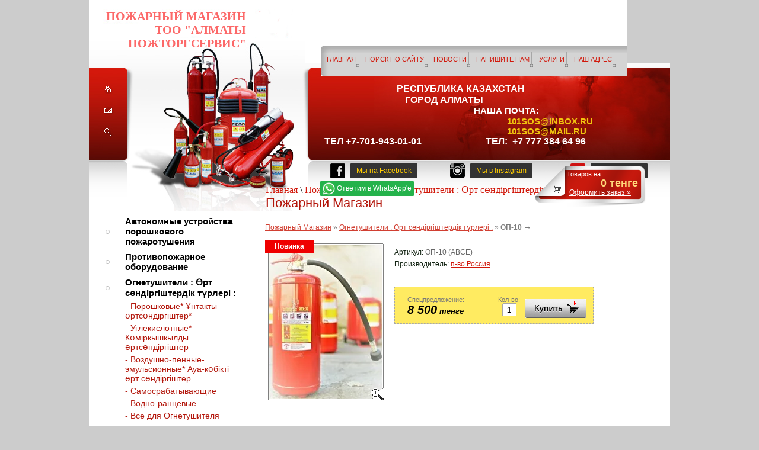

--- FILE ---
content_type: text/html; charset=utf-8
request_url: https://pom.kz/magazin-1?mode=product&product_id=5061605
body_size: 14727
content:



<html>
<head>
<link rel="icon" href="https://pom.kz/favicon.ico" type="image/x-icon" />
<link rel="shortcut icon" href="https://pom.kz/favicon.ico" type="image/x-icon" />	
<meta name="robots" content="index,follow">
<meta http-equiv="Content-Type" content="text/html; charset=UTF-8">

<meta name="description" content="ОП-10">
<meta name="keywords" content="ОП-10">
<meta name="yandex-verification" content="19810b79f2117954" />
<meta name="google-site-verification" content="b2M_KV3V3ju3S1SHPQsNreyuOxMTyEQHMQ7O0QSrqwM" />
<meta name="yandex-verification" content="19810b79f2117954" />
<link rel='stylesheet' type='text/css' href='/shared/highslide-4.1.13/highslide.min.css'/>
<script type='text/javascript' src='/shared/highslide-4.1.13/highslide-full.packed.js'></script>
<script type='text/javascript'>
hs.graphicsDir = '/shared/highslide-4.1.13/graphics/';
hs.outlineType = null;
hs.showCredits = false;
hs.lang={cssDirection:'ltr',loadingText:'Загрузка...',loadingTitle:'Кликните чтобы отменить',focusTitle:'Нажмите чтобы перенести вперёд',fullExpandTitle:'Увеличить',fullExpandText:'Полноэкранный',previousText:'Предыдущий',previousTitle:'Назад (стрелка влево)',nextText:'Далее',nextTitle:'Далее (стрелка вправо)',moveTitle:'Передвинуть',moveText:'Передвинуть',closeText:'Закрыть',closeTitle:'Закрыть (Esc)',resizeTitle:'Восстановить размер',playText:'Слайд-шоу',playTitle:'Слайд-шоу (пробел)',pauseText:'Пауза',pauseTitle:'Приостановить слайд-шоу (пробел)',number:'Изображение %1/%2',restoreTitle:'Нажмите чтобы посмотреть картинку, используйте мышь для перетаскивания. Используйте клавиши вперёд и назад'};</script>

            <!-- 46b9544ffa2e5e73c3c971fe2ede35a5 -->
            <script src='/shared/s3/js/lang/ru.js'></script>
            <script src='/shared/s3/js/common.min.js'></script>
        <link rel='stylesheet' type='text/css' href='/shared/s3/css/calendar.css' /><link rel="icon" href="/favicon.ico" type="image/x-icon">
<link rel="canonical" href="https://pom.kz/magazin-1">
<script type="text/javascript"  src="/g/jquery//jquery-1.9.0.min.js"></script>
<script type="text/javascript"  src="/t/v106/images/no_cookies.js"></script>
<script type="text/javascript" src="/shared/s3/js/shop_pack_3.js"></script>
<script type="text/javascript" src="/t/v106/images/shop_easing.js"></script>

<link href="/t/v106/images/styles_shop.css" rel="stylesheet"  type="text/css" />


<style type="text/css">.highslide img{  border:0px none !important; display:block }</style> 


<script type="text/javascript">    
    hs.captionId = 'the-caption';
    hs.outlineType = 'rounded-white';
    widgets.addOnloadEvent = function() {
    hs.preloadImages(5);
    }
</script>


<title>ОП-10</title>
<link href="/t/v106/images/styles.css" rel="stylesheet" type="text/css">
<script type="text/javascript" src="/t/v106/images/jquery1.5.1.min.js"></script>


<!-- Global site tag (gtag.js) - Google Analytics - by 002.se0 20210113 -->
<script async src="https://www.googletagmanager.com/gtag/js?id=G-F6XZH9WL7G"></script>
<script>
  window.dataLayer = window.dataLayer || [];
  function gtag(){dataLayer.push(arguments);}
  gtag('js', new Date());

  gtag('config', 'G-F6XZH9WL7G');
</script>

<link rel="stylesheet" href="/t/v106/images/site.addons.scss.css">
<meta name="yandex-verification" content="69fde136fa00e7e5" />
<meta name='wmail-verification' content='ffe0a8358ce7ad0890bb7a12ae4ec00a' />

</head>

<body style="margin:0; padding:0;background:#CCCCCC">
 

<table width="100%" border="0" cellspacing="0" cellpadding="0" style="table-layout: fixed;">
  <tr>
    <td></td>
    <td width="980px"><div style="position:absolute; top: 126px; width: 54px; height: 110px;"><img src="/t/v106/images/spacer.gif" width="52" height="109" border="0" usemap="#Map"></div>
            <div class="cart-wrap">
      <div id="cart">
    <div class="tov">Товаров на:</div>
    <div class="sum"><span id="cart_total">0</span> тенге</div>
    <div class="zak"><a href="/magazin-1?mode=cart">Оформить заказ »</a></div>
    <div class="added-to-cart" id="shop-added">Добавлено в корзину</div>
</div> 
      </div>      <div class="ins">
     <div class="slog">
     	<p style="text-align: justify;"><span style="font-size: 14pt;">&nbsp; &nbsp; &nbsp; &nbsp; &nbsp; &nbsp; &nbsp; &nbsp; &nbsp; &nbsp; &nbsp; &nbsp; &nbsp;&nbsp;</span><span style="font-size: 16px;">Республика Казахстан</span></p>

<p style="text-align: justify;"><span style="font-size: 16px;">&nbsp; &nbsp; &nbsp; &nbsp; &nbsp; &nbsp; &nbsp; &nbsp; &nbsp; &nbsp; &nbsp; &nbsp; &nbsp; &nbsp; &nbsp; &nbsp; &nbsp; &nbsp; город Алматы&nbsp;&nbsp;</span></p>

<div style="text-align: justify;"><span style="font-size:12pt;">&nbsp; &nbsp; &nbsp; &nbsp; &nbsp; &nbsp; &nbsp; &nbsp; &nbsp; &nbsp; &nbsp; &nbsp; &nbsp; &nbsp; &nbsp; &nbsp; &nbsp; &nbsp; &nbsp; &nbsp; &nbsp; &nbsp; &nbsp; &nbsp; &nbsp; &nbsp; &nbsp; &nbsp; &nbsp; &nbsp; &nbsp; &nbsp; </span>&nbsp;Наша почта:</div>

<div style="text-align: justify;">&nbsp; &nbsp; &nbsp; &nbsp; &nbsp; &nbsp; &nbsp; &nbsp; &nbsp; &nbsp; &nbsp; &nbsp; &nbsp; &nbsp; &nbsp; &nbsp; &nbsp; &nbsp; &nbsp; &nbsp; &nbsp; &nbsp; &nbsp; &nbsp; &nbsp; &nbsp; &nbsp; &nbsp; &nbsp; &nbsp; &nbsp; &nbsp; &nbsp; &nbsp; &nbsp; &nbsp; &nbsp; &nbsp; &nbsp; <span style="color:#f1c40f;">&nbsp;</span><a href="mailto:101sos@inbox.ru"><span style="color:#f1c40f;">101sos@inbox.ru</span><span style="color:#f1c40f;">&nbsp;</span></a></div>

<div style="text-align: justify;">&nbsp; &nbsp; &nbsp; &nbsp; &nbsp; &nbsp; &nbsp; &nbsp; &nbsp; &nbsp; &nbsp; &nbsp; &nbsp; &nbsp; &nbsp; &nbsp; &nbsp; &nbsp; &nbsp; &nbsp; &nbsp; &nbsp; &nbsp; &nbsp; &nbsp; &nbsp; &nbsp; &nbsp; &nbsp; &nbsp; &nbsp; &nbsp; &nbsp; &nbsp; &nbsp; &nbsp; &nbsp; &nbsp; &nbsp; &nbsp;<a href="https://101sos@mail.ru"><span style="color:#f1c40f;">101sos@mail.ru</span></a></div>

<div style="text-align: justify;"><span style="font-size: 16px;">&nbsp; тел +7-701-943-01-01&nbsp; &nbsp; &nbsp; &nbsp; &nbsp; &nbsp; &nbsp; &nbsp; &nbsp; &nbsp; &nbsp; &nbsp; &nbsp; &nbsp;тел:&nbsp; +7 777 384 64 96&nbsp;</span></div>

<div style="text-align: justify;padding-top: 10px;"><span style="font-size: 16px;">&nbsp;&nbsp;</span></div>
     	<!-- соц сети в шапке -->
     <div class="up_icon_block">
		<div class="up_icon_face">
			<span class="ui_img">
				<a href="" target="_blank">
					<img src="/t/images/icon_facebook.png" alt="">
				</a>
			</span>
			<span class="ui_text">
				<a href="" target="_blank">Мы на Facebook</a>
			</span>
		</div>
		<div class="up_icon_insta">
			<span class="ui_img">
				<a href="https://www.instagram.com/101sos.kz/" target="_blank"><img src="/t/images/icon_instagramm.png" alt=""></a>
			</span> 
			<span class="ui_text">
				<a href="https://www.instagram.com/101sos.kz/" target="_blank">Мы в Instagram</a>
			</span>
		</div>
		<div class="up_icon_insta">
			<span class="ui_img">
				<a href="https://www.youtube.com/channel/UCPF0puUkVvkny8aYWcK80sg" target="_blank"><img src="/d/fgs16_youtube_rounded.svg" alt="" width="25"></a>
			</span> 
			<span class="ui_text">
				<a href="https://www.youtube.com/channel/UCPF0puUkVvkny8aYWcK80sg" target="_blank">Мы в Youtube</a>
			</span>
		</div>
		<div class="up_icon_whatsapp" style="padding-top: 5px;">
			<a title="Доступно только на мобильных устройствах" href="whatsapp://send?phone=+77772302560"><img src="/t/images/whatsapp_logo.png" alt="" width="21">Ответим в WhatsApp'e</a>
		</div>
	</div>
     <!-- конец -->
     </div>
     
     
     
      <table width="980px" border="0" cellspacing="0" cellpadding="0" style="table-layout: fixed;">
  <tr>
    <td height="106px" style="background:url(/t/v106/images/pic111.png) no-repeat; vertical-align:bottom; display: inline-block;"> 
    <div class="name">ПОЖАРНЫЙ МАГАЗИН ТОО &quot;АЛМАТЫ ПОЖТОРГСЕРВИС&quot;</div>
    <div style=" height:26px;margin:-8px 0 21px 391px">
             <!-- R.K. -->
<script type="text/javascript" src="/t/v106/images/popup.menu.js"></script>

<script type="text/javascript">
$(function() {
	$('#tmenu').popUpMenu({
		direction: 'bottom'
	});
})
</script>

<ul id="tmenu" class="mnu">
            <li><a href="/" >Главная</a>
                                <ul>
                    <li><a href="/about" >О компании</a>
                                </li>
              </ul></li>
                                <li><a href="/search" >Поиск по сайту</a>
                                </li>
                                <li><a href="/news" >Новости</a>
                                </li>
                                <li><a href="/mail" >Напишите нам</a>
                                </li>
                                <li><a href="/ognezaschitnye-sostavy,-antiseptiki" >Услуги</a>
                                </li>
                                <li><a href="/contacts" >Наш адрес</a>
                                <ul>
                    <li><a href="/ceny" >ЦЕНЫ</a>
         </li></ul>
                 </li></ul>
     </div>
    </td>
  </tr>
  <tr>
    <td height="250px" valign="bottom" style="background:url(/t/v106/images/pic8.jpg)">
      <a style="position: relative; top: -227px; left: 16px;" title="Вакансии в Алматы" href="https://rabota.AlmaAta.mnogonado.kz/" target="_blank"></a>
     
<div class="site_pagepath" data-url="/magazin-1"><a href="/">Главная</a> \ <a href="/magazin-1">Пожарный Магазин</a> \ <a href="/magazin-1?mode=folder&folder_id=2361205">Огнетушители : Өрт сөндіргіштердік түрлері :</a> \ ОП-10</div>     <h1 class="tema">Пожарный Магазин</h1></td>
  </tr>
  <tr>
    <td><table width="100%" border="0" cellspacing="0" cellpadding="0" style="background:#FFFFFF; table-layout: fixed;">
      <tr>
        <td width="277px" align="left" valign="top" style="background:url(/t/v106/images/pic3.jpg) bottom left no-repeat">
         <table width="277px" border="0" cellspacing="0" cellpadding="0">
          <tr>
            <td width="277px" style="background:url(/t/v106/images/pic6.jpg) bottom left no-repeat; text-align:left; vertical-align:bottom">
                             <ul class="lmenu mag">
      <li class="c"><a href="/magazin-1?mode=folder&amp;folder_id=81851805">Автономные устройства порошкового пожаротушения</a>          </li>
            <li class="c"><a href="/magazin-1?mode=folder&amp;folder_id=2362005">Противопожарное оборудование</a>          </li>
            <li class="c"><a href="/magazin-1?mode=folder&amp;folder_id=2361205">Огнетушители : Өрт сөндіргіштердік түрлері :</a>        <ul>
          <li><a href="/magazin-1?mode=folder&amp;folder_id=4434005">- Порошковые* Ұнтакты өртсөндіргіштер*</a>          </li>
            <li><a href="/magazin-1?mode=folder&amp;folder_id=4434205">- Углекислотные* Көміркышкылды өртсөндіргіштер</a>          </li>
            <li><a href="/magazin-1?mode=folder&amp;folder_id=4434405">- Воздушно-пенные-эмульсионные* Ауа-көбікті өрт сөндіргіштер</a>          </li>
            <li><a href="/magazin-1?mode=folder&amp;folder_id=4434605">- Самосрабатывающие</a>          </li>
            <li><a href="/magazin-1?mode=folder&amp;folder_id=4434805">- Водно-ранцевые</a>          </li>
            <li><a href="/magazin-1?mode=folder&amp;folder_id=4435005">- Все для Огнетушителя</a>          </li>
      </ul>
  </li>
          <li class="c"><a href="/magazin-1?mode=folder&amp;folder_id=2361405">Пожарные шкафы Премиум Класса</a>          </li>
            <li class="c"><a href="/magazin-1?mode=folder&amp;folder_id=2361805">Пожарные рукава</a>          </li>
            <li class="c"><a href="/magazin-1?mode=folder&amp;folder_id=4438205">Стволы пожарные</a>          </li>
            <li class="c"><a href="/magazin-1?mode=folder&amp;folder_id=4438805">Клапаны пожарных кранов</a>          </li>
            <li class="c"><a href="/magazin-1?mode=folder&amp;folder_id=4438405">Противопожарная арматура</a>          </li>
            <li class="c"><a href="/magazin-1?mode=folder&amp;folder_id=4439605">Средства защиты</a>          </li>
            <li class="c"><a href="/magazin-1?mode=folder&amp;folder_id=2361605">Пожарные щиты и стенды</a>          </li>
            <li class="c"><a href="/magazin-1?mode=folder&amp;folder_id=4439805">Гидранты пожарные подземные</a>          </li>
            <li class="c"><a href="/magazin-1?mode=folder&amp;folder_id=4439005">Генераторы пены (ГПС)</a>          </li>
            <li class="c"><a href="/magazin-1?mode=folder&amp;folder_id=4439205">Лестницы пожарные</a>          </li>
            <li class="c"><a href="/magazin-1?mode=folder&amp;folder_id=10646205">Комплексные Системы Безопасности</a>          </li>
            <li class="c"><a href="/magazin-1?mode=folder&amp;folder_id=6274005">ОГНЕЗАЩИТА</a>          </li>
            <li class="c"><a href="/magazin-1?mode=folder&amp;folder_id=2362205">Знаки, журналы и плакаты</a>          </li>
            <li class="c"><a href="/magazin-1?mode=folder&amp;folder_id=6617805">Аптечки первой помощи</a>          </li>
            <li class="c"><a href="/magazin-1?mode=folder&amp;folder_id=4439405">Боевая одежда пожарных</a>          </li>
            <li class="c"><a href="/magazin-1?mode=folder&amp;folder_id=4025405">Снаряжение пожарных, боевая одежда пожарного</a>          </li>
            <li class="c"><a href="/magazin-1?mode=folder&amp;folder_id=58498405">В борьбе с короновирусом</a>          </li>
            <li class="c"><a href="/magazin-1?mode=folder&amp;folder_id=83111005">Стенды</a>      </li>
</ul>
 <br /><br />              
              
              
              
              <!-- a.m. -->
<script type="text/javascript" src="/t/v106/images/dropdown_menu.js"></script>
<ul id="menus" class="lmenu">
                            <li  ><a href="/akcii-i-skidki" class="c">Акции и скидки</a>
                
                                                </li>
                                                        <li  id="current" ><a href="/magazin-1" class="c">Пожарный Магазин</a>
                
                                                </li>
                                                        <li  ><a href="https://m.pom.kz/katalog" class="c">Каталог товаров</a>
                
                                                <ul style="display:none;">
                                    	<li ><a href="/perezaryadka-ognetushiteley">- Перезарядка огнетушителей</a>
                
                                                </li>
                                                    	<li ><a href="/ognetushiteli-poroshkovye-op-/opu/">- Огнетушители порошковые ОП /ОПУ/</a>
                
                                                <ul style="display:none;">
                                    	<li ><a href="/ognetushitel-op-1">- Огнетушитель ОП-1</a>
                
                                                </li>
                                                    	<li ><a href="/ognetushitel-op-2-/avtomobilnyy/">- Огнетушитель ОП-2 /автомобильный/</a>
                
                                                </li>
                                                    	<li ><a href="/ognetushitel-op-3">- Огнетушитель ОП-3</a>
                
                                                </li>
                                                    	<li ><a href="/ognetushitel-op-4">- Огнетушитель ОП-4</a>
                
                                                </li>
                                                    	<li ><a href="/ognetushitel-op-5">- Огнетушитель ОП-5</a>
                
                                                </li>
                                                    	<li ><a href="/ognetushitel-op-8">- Огнетушитель ОП-8</a>
                
                                                </li>
                                                    	<li ><a href="/ognetushitel-op-10">- Огнетушитель ОП-10</a>
                
                                                </li>
                                                    	<li ><a href="/ognetushitel-op-35">- Огнетушитель ОП-35</a>
                
                                                </li>
                                                    	<li ><a href="/ognetushitel-op-50">- Огнетушитель ОП-50</a>
                
                                                </li>
                                                    	<li ><a href="/ognetushitel-op-80">- Огнетушитель ОП-80</a>
                
                                                </li>
                                                    	<li ><a href="/ognetushitel-op-100">- Огнетушитель ОП-100</a>
                
                                                </li>
                                    </ul></li>
                                                    	<li ><a href="/ognetushiteli-uglekislotnye-ou">- Огнетушители углекислотные ОУ</a>
                
                                                <ul style="display:none;">
                                    	<li ><a href="/ognetushitel-ou">- Огнетушитель ОУ-1</a>
                
                                                </li>
                                                    	<li ><a href="/ognetushitel-ou-2">- Огнетушитель ОУ-2</a>
                
                                                </li>
                                                    	<li ><a href="/ognetushiteli-ou-3">- Огнетушители ОУ-3</a>
                
                                                </li>
                                                    	<li ><a href="/ognetushitel-ou-5">- Огнетушитель ОУ-5</a>
                
                                                </li>
                                                    	<li ><a href="/ognetushiteli-ou-8">- Огнетушители ОУ-8</a>
                
                                                </li>
                                                    	<li ><a href="/ognetushitel-ou-10">- Огнетушитель ОУ-10</a>
                
                                                </li>
                                                    	<li ><a href="/ognetushitel-ou-20">- Огнетушитель ОУ-20</a>
                
                                                </li>
                                                    	<li ><a href="/ognetushitel-ou-40">- Огнетушитель ОУ-40</a>
                
                                                </li>
                                                    	<li ><a href="/ognetushitel-ou-80">- Огнетушитель ОУ-80</a>
                
                                                </li>
                                    </ul></li>
                                                    	<li ><a href="/samosrabatyvayuschie-ognetushiteli/">- Самосрабатывающие огнетушители/ модули</a>
                
                                                <ul style="display:none;">
                                    	<li ><a href="/-1">- Самосрабатывающий огнетушитель ОСП-1</a>
                
                                                </li>
                                                    	<li ><a href="/modul-buran-2,52s">- Модуль Буран-2,5(2С)</a>
                
                                                </li>
                                                    	<li ><a href="/modul-buran-2,5-vzryvozaschischenyy">- Модуль Буран-2,5 взрывозащищеный</a>
                
                                                </li>
                                                    	<li ><a href="/buran-8">- Модуль Буран-8</a>
                
                                                </li>
                                                    	<li ><a href="/buran-8-vzryvozaschischennyy">- Модуль Буран-8 взрывозащищенный</a>
                
                                                </li>
                                                    	<li ><a href="/modul-mpp-2,5-5-7-12-mig">- Модуль МПП-2,5; 5; 7; 12 МИГ</a>
                
                                                </li>
                                                    	<li ><a href="/modul-mpp-2,5-5-7-12-mig-a-s-ust">- Модуль МПП-2,5; 5; 7; 12 МИГ А с устройством элетрозапуска</a>
                
                                                </li>
                                    </ul></li>
                                                    	<li ><a href="/kronshteyny,-krepleniya-i-podstavki">- Кронштейны, крепления и подставки для огнетушителей</a>
                
                                                <ul style="display:none;">
                                    	<li ><a href="/kronshtein-nastennyy">- Кронштеин настенный</a>
                
                                                </li>
                                                    	<li ><a href="/kreplenie-transportnoe">- Крепление транспортное Т-2; 3</a>
                
                                                </li>
                                                    	<li ><a href="/kreplenie-transportnoe-kt">- Крепление транспортное КТ</a>
                
                                                </li>
                                                    	<li ><a href="/podstavka-universalnaya">- Подставки под огнетушители</a>
                
                                                </li>
                                                    	<li ><a href="/shkafy-dlya-ognetushiteley">- Шкафы для огнетушителей</a>
                
                                                </li>
                                    </ul></li>
                                                    	<li ><a href="/ognetushiteli-ovp-/ognetushitel-voz">- Огнетушители ОВП /огнетушитель воздушнно-пенные/фторсодержащим зарядом</a>
                
                                                </li>
                                                    	<li ><a href="/shkafy-pozharnye">- Шкафы пожарные</a>
                
                                                <ul style="display:none;">
                                    	<li ><a href="/shkaf-pozharnyy-shpk-01-/310/">- Шкаф пожарный ШПК-01 /310/</a>
                
                                                </li>
                                                    	<li ><a href="/shkaf-pozharnyy-shpk-02-/315/">- Шкаф пожарный ШПК-02 /315/</a>
                
                                                </li>
                                                    	<li ><a href="/shkaf-pozharnyy-shpk-03-/320/">- Шкаф пожарный ШПК-03 /320/</a>
                
                                                </li>
                                                    	<li ><a href="/shkaf-vnutrikvartiynyy-uvp">- Шкаф внутриквартийный УВП</a>
                
                                                </li>
                                    </ul></li>
                                                    	<li ><a href="/rukava-pozharnye-napornye1">- Рукава пожарные напорные</a>
                
                                                <ul style="display:none;">
                                    	<li ><a href="/rukava-pozharnye-dlya-kranov-unive">- Рукава пожарные для кранов "Универсальные"</a>
                
                                                </li>
                                                    	<li ><a href="/rukava-pozharnye-dlya-pozharnoy-teh">- Рукава пожарные для пожарной техники "Стандарт"</a>
                
                                                </li>
                                                    	<li ><a href="/rukava-dlya-vnutrikvartirnogo-ustro">- Рукава для внутриквартирного устройства УВКП</a>
                
                                                </li>
                                                    	<li ><a href="/rukava-vsasyvayuschie">- Рукава всасывающие</a>
                
                                                </li>
                                    </ul></li>
                                                    	<li ><a href="/golovki-soedinitelnye-napornye-gm,-">- Головки соединительные напорные ГМ, ГЦ, ГЗ, ГР,ГП</a>
                
                                                </li>
                                                    	<li ><a href="/stvoly-pozharnye-ruchnye">- Стволы пожарные ручные</a>
                
                                                <ul style="display:none;">
                                    	<li ><a href="/stvoly-pozharnye-ruchnye-rs-50,-70">- Стволы пожарные ручные РС-50, 70</a>
                
                                                </li>
                                                    	<li ><a href="/stvol-pozharnyy-ruchnoy-srp-50-a,-s">- Ствол пожарный ручной СРП 50 А, СРП 50 Е</a>
                
                                                </li>
                                                    	<li ><a href="/stvoly-pozharnye-ruchnye-rsp,-rsk,-">- Стволы пожарные ручные РСП, РСК, РСКЗ 50-70</a>
                
                                                </li>
                                    </ul></li>
                                                    	<li ><a href="/stvoly-pozharnye-lafetnye">- Стволы пожарные лафетные</a>
                
                                                <ul style="display:none;">
                                    	<li ><a href="/stvol-pozharnyy-lafetnyy-kombinirov">- Ствол пожарный лафетный комбинированный переносной СЛК-П20</a>
                
                                                </li>
                                                    	<li ><a href="/stvol-pozharnyy-kombinirovannyy-sta">- Ствол пожарный комбинированный стационарный СПК-С20</a>
                
                                                </li>
                                    </ul></li>
                                                    	<li ><a href="/krany-pozharnye-dy-50,-dy-65">- Краны пожарные Dy 50, Dy 65</a>
                
                                                <ul style="display:none;">
                                    	<li ><a href="/kran-pozharnyy-dy-50-dy-65">- Кран пожарный Dy 50 Dy 65 угловой</a>
                
                                                </li>
                                                    	<li ><a href="/kran-pozharnyy-dy-50-dy-65-pryamoy">- Кран пожарный Dy 50 Dy 65 прямой</a>
                
                                                </li>
                                    </ul></li>
                                                    	<li ><a href="/page9425">- Генераторы пены средней кратности ГПС, ГПСС</a>
                
                                                <ul style="display:none;">
                                    	<li ><a href="/generatory-peny-sredney-kratnosti-g">- Генераторы пены средней кратности ГПС-100, ГПС-100П, ГПС-200, ГПС-200П, ГПС-600, ГПС-600П, ГПС-600П/50</a>
                
                                                </li>
                                                    	<li ><a href="/generator-peny-sredney-kratnosti-st">- Генератор пены средней кратности стационарный ГПСС-600, 2000</a>
                
                                                </li>
                                    </ul></li>
                                                    	<li ><a href="//">- Щиты / Стенды пожарные</a>
                
                                                <ul style="display:none;">
                                    	<li ><a href="/schit-pozharnyy-otkrytyy-sbornyy-sc">- Щит пожарный открытый сборный ЩПО</a>
                
                                                </li>
                                                    	<li ><a href="/schit-pozharnyy-zakrytyy-schpz">- Щит пожарный закрытый ЩПЗ</a>
                
                                                </li>
                                                    	<li ><a href="/stend-pozharnyy-kombi">- Стенд пожарный "Комби"</a>
                
                                                </li>
                                                    	<li ><a href="/schit-pozharnyy-zakrytyy-rk">- Щит пожарный закрытый РК</a>
                
                                                </li>
                                                    	<li ><a href="/yaschik-dlya-peska-sbornye">- Ящик для песка сборный</a>
                
                                                </li>
                                                    	<li ><a href="/yaschik-dlya-peska-rk">- Ящик для песка РК</a>
                
                                                </li>
                                                    	<li ><a href="/podstavka-dlya-zakrytyh-schitov">- Подставка для закрытых щитов</a>
                
                                                </li>
                                                    	<li ><a href="/inventar-pozharnyy">- Инвентарь пожарный</a>
                
                                                </li>
                                    </ul></li>
                                                    	<li ><a href="/protivopozharnaya-armatura">- Противопожарная арматура</a>
                
                                                <ul style="display:none;">
                                    	<li ><a href="/kolonka-pozharnaya-kp">- Колонка пожарная КП</a>
                
                                                </li>
                                                    	<li ><a href="/razvetvlenie-rukavnoe-rt-70,-80">- Разветвление рукавное РТ-70, РТ-80</a>
                
                                                </li>
                                                    	<li ><a href="/penosmesitel-ps-1-ps-2">- Пеносмеситель ПС-1 ПС-2</a>
                
                                                </li>
                                                    	<li ><a href="/setka-vsasyvayuschaya-sv-80.-sv-100">- Сетка всасывающая СВ-80. СВ-100. СВ-125</a>
                
                                                </li>
                                                    	<li ><a href="/vodosbornik-rukavnyy-vs-125">- Водосборник рукавный ВС-125</a>
                
                                                </li>
                                                    	<li ><a href="/klyuchi-dlya-pozharnoy-armatury-k-8">- Ключи для пожарной арматуры К-80, К-150</a>
                
                                                </li>
                                                    	<li ><a href="/gidroelevator-pozharnyy-g-600">- Гидроэлеватор пожарный Г-600</a>
                
                                                </li>
                                                    	<li ><a href="/rukavnyy-mostik-mpr-80">- Рукавный мостик МПР-80</a>
                
                                                </li>
                                                    	<li ><a href="/zazhim-rukavnyy---zrp-80,-zrp-150">- Зажим рукавный - ЗРП 80, ЗРП 150</a>
                
                                                </li>
                                                    	<li ><a href="/kryuk-dlya-otkryvaniya-lyukov">- Клюк для открывания крышки люка водопроводной сети</a>
                
                                                </li>
                                                    	<li ><a href="/klyuch-dlya-otkryvaniya-kolonki-poz">- Ключ торцовый для открывания гидранта</a>
                
                                                </li>
                                                    	<li ><a href="/kryuk-dlya-otkryvaniya-kryshek-gidr">- Крюк для открывания крышек гидранта</a>
                
                                                </li>
                                                    	<li ><a href="/zaderzhka-rukavnaya-zr-80,-zr-150">- Задержка рукавная ЗР-80, ЗР-150</a>
                
                                                </li>
                                    </ul></li>
                                                    	<li ><a href="/dielektricheskie-materialy">- Диэлектрические материалы</a>
                
                                                <ul style="display:none;">
                                    	<li ><a href="/perchatki-rezinovye-dielektricheski">- Перчатки резиновые диэлектрические</a>
                
                                                </li>
                                                    	<li ><a href="/kovrik-dielektricheskiy-500500,-75">- Коврики резиновые диэлектрические</a>
                
                                                </li>
                                                    	<li ><a href="/boty-rezinovye-dielektricheskie">- Боты резиновые диэлектрические</a>
                
                                                </li>
                                                    	<li ><a href="/nozhnicy-dielektricheskie">- Ножницы диэлектрические</a>
                
                                                </li>
                                    </ul></li>
                                                    	<li ><a href="/gidranty-pozharnye">- Гидранты пожарные, фланецы и подставки</a>
                
                                                <ul style="display:none;">
                                    	<li ><a href="/gidranty-pozharnye-podzemnye-gost-8">- Гидранты пожарные подземные ГОСТ 8220-85</a>
                
                                                </li>
                                                    	<li ><a href="/pozharnaya-podstavka-flancevaya---p">- Пожарная подставка фланцевая - ППГ</a>
                
                                                </li>
                                    </ul></li>
                                                    	<li ><a href="/specialnaya-zaschitnaya-odezhda">- Специальная защитная одежда</a>
                
                                                <ul style="display:none;">
                                    	<li ><a href="/boevaya-odezhda-pozharnogo--bop-2">- Боевая одежда пожарного  БОП-2</a>
                
                                                </li>
                                                    	<li ><a href="/komplekt-teplootrazhatelnoy-odezhdy">- Комплект теплоотражательной одежды ТОК-200</a>
                
                                                </li>
                                                    	<li ><a href="/komplekt-teplozaschitnyy-t0k-800">- Комплект теплозащитный Т0К-800</a>
                
                                                </li>
                                    </ul></li>
                                                    	<li ><a href="/sredstva-individualnoy-zaschity">- Средства индивидуальной защиты</a>
                
                                                <ul style="display:none;">
                                    	<li ><a href="/sredstva-zaschity-ruk">- Средства защиты рук</a>
                
                                                </li>
                                                    	<li ><a href="/sredstva-zaschity-golovy">- Средства защиты головы</a>
                
                                                </li>
                                                    	<li ><a href="/sredstva-zaschity-glaz">- Средства защиты глаз</a>
                
                                                </li>
                                                    	<li ><a href="/sredstva-zaschity-organov-dyhaniya">- Средства защиты органов дыхания</a>
                
                                                <ul style="display:none;">
                                    	<li ><a href="/respiratory">- Респираторы</a>
                
                                                </li>
                                                    	<li ><a href="/protivogazy">- Противогазы</a>
                
                                                </li>
                                                    	<li ><a href="/samospasateli">- Самоспасатели</a>
                
                                                </li>
                                    </ul></li>
                                    </ul></li>
                                                    	<li ><a href="/snaryazhenie-pozharnogo">- Снаряжение пожарного</a>
                
                                                <ul style="display:none;">
                                    	<li ><a href="/sapogi-rezinovye-ognestoykie">- Сапоги резиновые огнестойкие</a>
                
                                                </li>
                                                    	<li ><a href="/pozharnyy-poyas-spasatelnyy">- Пожарный пояс-спасательный</a>
                
                                                </li>
                                                    	<li ><a href="/karabin">- Карабин</a>
                
                                                </li>
                                                    	<li ><a href="/topor-poyasnoy">- Топор поясной</a>
                
                                                </li>
                                                    	<li ><a href="/fonar-fos">- Фонарь ФОС</a>
                
                                                </li>
                                    </ul></li>
                                                    	<li ><a href="/spasatelnoe-oborudovanie-s-vysoty">- Спасательное оборудование с высоты</a>
                
                                                <ul style="display:none;">
                                    	<li ><a href="/lestnica-palka-lp">- Лестница Палка ЛП</a>
                
                                                </li>
                                                    	<li ><a href="/lestnica-shturmovka-lsh">- Лестница Штурмовка ЛШ</a>
                
                                                </li>
                                                    	<li ><a href="/page5554">- Лестница Трехколенное ВПЛ</a>
                
                                                </li>
                                                    	<li ><a href="/lestnica-verevochnaya-lvs">- Лестница веревочная ЛВС</a>
                
                                                </li>
                                                    	<li ><a href="/verevka-pozharnaya-spasatelnaya">- Веревка пожарная спасательная</a>
                
                                                </li>
                                                    	<li ><a href="/ustroystvo-spasatelnoe-rukavnoe-skl">- Устройство спасательное рукавное складное УСР-С</a>
                
                                                </li>
                                                    	<li ><a href="/ustroystvo-spasatelnoe-rukavnoe-sta">- Устройство спасательное рукавное стационарное</a>
                
                                                </li>
                                                    	<li ><a href="/ustroystvo-kanatno-spuskovoe-pozhar">- Устройство канатно-спусковое пожарное "YS-E-16"</a>
                
                                                </li>
                                    </ul></li>
                                                    	<li ><a href="/penoobrazovatel">- ПЕНООБРАЗОВАТЕЛЬ</a>
                
                                                </li>
                                                    	<li ><a href="/dveri-protivopozharnye">- Двери противопожарные</a>
                
                                                </li>
                                                    	<li ><a href="/konusy-i-lenta-ograditelnaya">- Конусы и лента оградительная</a>
                
                                                <ul style="display:none;">
                                    	<li ><a href="/konusy-dorozhnye">- Конусы дорожные</a>
                
                                                </li>
                                                    	<li ><a href="/lenta-ograditelnaya">- Лента оградительная</a>
                
                                                </li>
                                    </ul></li>
                                                    	<li ><a href="/naglyadnye-posobiya-literatura,-pl">- Наглядные пособия (литература, плакаты, журналы, знаки безопасности, стенды, удостоверения и т.д.)</a>
                
                                                </li>
                                                    	<li ><a href="/ognezaschita-konstrukciy">- Огнезащита конструкций</a>
                
                                                </li>
                                                    	<li ><a href="/avtomaticheskie-sistemy-pozharotush">- Автоматические системы пожаротушения</a>
                
                                                </li>
                                                    	<li ><a href="/montazh-signalizacii-ohrannoy,-tre">- Монтаж сигнализации (охранной, тревожной, пожарной)</a>
                
                                                </li>
                                                    	<li ><a href="/obuchenie-meram-pozharnoy-bezopasno">- Обучение мерам пожарной безопасности</a>
                
                                                </li>
                                                    	<li ><a href="/izdeliya-medicinskogo-naznacheniya">- Изделия медицинского назначения</a>
                
                                                </li>
                                    </ul></li>
                                                        <li  ><a href="/map" class="c">Карта сайта</a>
                
                                                </li>
                                                        <li  ><a href="/aktsii-i-uslugi" class="c">Подать Заявку</a>
                
                                                </li>
                                                        <li  ><a href="/stat-partnerom" class="c">Стать партнером</a>
                
                                                </li>
                                                        <li  ><a href="/gallery" class="c">Фотогалерея</a>
                
                                                </li>
                                                        <li  ><a href="/vakansii" class="c">Вакансии</a>
                
                                                </li>
                                                        <li  ><a href="/price" class="c">Прайс-лист</a>
                
                                                </li>
                                                        <li  ><a href="/board" class="c">Книга Жалоб и Предложений</a>
                
                 </li></ul>
                   
              
              
              
              
              <div style=" margin:50px 40px 50px 30px; font:18px Arial, Helvetica, sans-serif;color:#494949; text-align:right">Телефоны:&nbsp;&nbsp;&nbsp;&nbsp;&nbsp;&nbsp;&nbsp;&nbsp;&nbsp;&nbsp;&nbsp;&nbsp;&nbsp;&nbsp;&nbsp;&nbsp;&nbsp;&nbsp;&nbsp;&nbsp;&nbsp;&nbsp;&nbsp;
             <div style="color:red;">8-727-327-00-01;<br>
             8-727-327-28-73;</div>
<!--т/факс: 338-49-33;<br>-->
<!--263-55-49;<br>-->
моб: +77773846496;</p></div></td>
          </tr>
<tr>
<td>
    <form action="/search" class="search-form" >
    <span><input name="search" type="text"  class="search-text" onBlur="this.value=this.value==''?'поиск по сайту':this.value;" onFocus="this.value=this.value=='поиск по сайту'?'':this.value;" value="поиск по сайту" />
    <input type="submit" class="search-button" value="" /></span>
    <re-captcha data-captcha="recaptcha"
     data-name="captcha"
     data-sitekey="6LfLhZ0UAAAAAEB4sGlu_2uKR2xqUQpOMdxygQnA"
     data-lang="ru"
     data-rsize="invisible"
     data-type="image"
     data-theme="light"></re-captcha></form>
</td>
</tr>
          <tr>
            <td height="150px" align="center" valign="top" style="padding-top:78px"><!--LiveInternet counter--><script type="text/javascript"><!--
document.write("<a href='http://www.liveinternet.ru/click' "+
"target=_blank><img src='http://counter.yadro.ru/hit?t53.2;r"+
escape(document.referrer)+((typeof(screen)=="undefined")?"":
";s"+screen.width+"*"+screen.height+"*"+(screen.colorDepth?
screen.colorDepth:screen.pixelDepth))+";u"+escape(document.URL)+
";"+Math.random()+
"' alt='' title='LiveInternet: показано число просмотров и"+
" посетителей за 24 часа' "+
"border=0 width=88 height=31><\/a>")//--></script><!--/LiveInternet-->

<!-- begin of Top100 code -->

<script id="top100Counter" type="text/javascript" src="http://counter.rambler.ru/top100.jcn?2383892"></script>
<noscript>
<a href="http://top100.rambler.ru/navi/2383892/">
<img src="http://counter.rambler.ru/top100.cnt?2383892" alt="Rambler's Top100" border="0" />
</a>

</noscript>
<!-- end of Top100 code -->

<!--Rating@Mail.ru COUNTER--><script language="JavaScript" type="text/javascript"><!--
d=document;var a='';a+=';r='+escape(d.referrer)
js=10//--></script><script language="JavaScript1.1" type="text/javascript"><!--
a+=';j='+navigator.javaEnabled()
js=11//--></script><script language="JavaScript1.2" type="text/javascript"><!--
s=screen;a+=';s='+s.width+'*'+s.height
a+=';d='+(s.colorDepth?s.colorDepth:s.pixelDepth)
js=12//--></script><script language="JavaScript1.3" type="text/javascript"><!--
js=13//--></script><script language="JavaScript" type="text/javascript"><!--
d.write('<a href="http://top.mail.ru/jump?from=1562418"'+
' target="_top"><img src="http://d7.cd.b7.a1.top.mail.ru/counter'+
'?id=1562418;t=68;js='+js+a+';rand='+Math.random()+
'" alt="Рейтинг@Mail.ru"'+' border="0" height="31" width="38"/><\/a>')
if(11<js)d.write('<'+'!-- ')//--></script><noscript><a
target="_top" href="http://top.mail.ru/jump?from=1562418"><img
src="http://d7.cd.b7.a1.top.mail.ru/counter?js=na;id=1562418;t=68"
border="0" height="31" width="38"
alt="Рейтинг@Mail.ru"/></a></noscript><script language="JavaScript" type="text/javascript"><!--
if(11<js)d.write('--'+'>')//--></script><!--/COUNTER-->



<!-- Yandex.Metrika informer -->
<a href="https://metrika.yandex.ru/stat/?id=47566519&from=informer"
target="_blank" rel="nofollow"><img src="https://informer.yandex.ru/informer/47566519/3_1_FFFFFFFF_EFEFEFFF_0_pageviews"
style="width:88px; height:31px; border:0;" alt="Яндекс.Метрика" title="Яндекс.Метрика: данные за сегодня (просмотры, визиты и уникальные посетители)" class="ym-advanced-informer" data-cid="47566519" data-lang="ru" /></a>
<!-- /Yandex.Metrika informer -->
<!-- Yandex.Metrika counter -->
<script type="text/javascript" >
(function (d, w, c) {
(w[c] = w[c] || []).push(function() {
try {
w.yaCounter47566519 = new Ya.Metrika({
id:47566519,
clickmap:true,
trackLinks:true,
accurateTrackBounce:true,
webvisor:true,
trackHash:true
});
} catch(e) { }
});
var n = d.getElementsByTagName("script")[0],
s = d.createElement("script"),
f = function () { n.parentNode.insertBefore(s, n); };
s.type = "text/javascript";
s.async = true;
s.src = "https://mc.yandex.ru/metrika/watch.js";
if (w.opera == "[object Opera]") {
d.addEventListener("DOMContentLoaded", f, false);
} else { f(); }
})(document, window, "yandex_metrika_callbacks");
</script>
<noscript><div><img src="https://mc.yandex.ru/watch/47566519" style="position:absolute; left:-9999px;" alt="" /></div></noscript>
<!-- /Yandex.Metrika counter -->
<!--__INFO2026-01-20 00:28:15INFO__-->
</td>
          </tr>
        </table></td>
        <td align="left" valign="top" class="text"> 


<script type="text/javascript" language="javascript" charset="utf-8">/* <![CDATA[ */
/* ]]> */
</script>

<div id="tovar_path2">
    <a href="/magazin-1">Пожарный Магазин</a> &raquo;  
        <a href="/magazin-1?mode=folder&amp;folder_id=2361205">Огнетушители : Өрт сөндіргіштердік түрлері :</a> &raquo;  <b>ОП-10</b> <span>&rarr;</span>
</div>
<div id="tovar_card2"> 
      <div class="wrap">
      <div class="new">Новинка</div>     <a class="highslide" href="/d/op-10.jpg" onclick="return hs.expand(this)"> <img src="/t/v106/images/fr_103.gif" width="195" height="265" scrolls="/thumb/2/vkZ8jE6C_rY555ahgb0XGA/195r265/d/op-10.jpg" style="background:url(/thumb/2/vkZ8jE6C_rY555ahgb0XGA/195r265/d/op-10.jpg) 50% 50% no-repeat scroll;" alt="ОП-10"/> </a>      </div>
        <div style="display:block; height:65px">

          <ul id="p_list">
            <li>Артикул: <span>ОП-10 (АВСЕ)</span></li>
            <li>Производитель: <a href="/magazin-1?mode=vendor&amp;vendor_id=527205">п-во Россия</a> &nbsp;<img src="/d/146593805_1.jpg" border="0" alt="" /></li>
          </ul>
        </div>
        <div>
          <div class="form_wrap spec">
            <form  onsubmit="return addProductForm(8272,5061605,8500.00,this,false);">
              <ul class="bform">
                <li class="buy">
                  <input type="submit" value="" />
                </li>
                <li>Кол-во:<br />
                  <input class="number" type="text" onclick="this.select()" size="" value="1" name="product_amount">
                </li>
                <li class="price">Спецпредложение:<br />
                  <span><b>8 500</b> тенге</span></li>
              </ul>
            <re-captcha data-captcha="recaptcha"
     data-name="captcha"
     data-sitekey="6LfLhZ0UAAAAAEB4sGlu_2uKR2xqUQpOMdxygQnA"
     data-lang="ru"
     data-rsize="invisible"
     data-type="image"
     data-theme="light"></re-captcha></form>
          </div>
        </div>
      </div>
      <div id="tovar_detail2">
                                <div class="full"><p><span style="font-family: 'arial black', 'avant garde';">&nbsp; &nbsp;</span></p>

<p><span style="font-family: 'arial black', 'avant garde';">Основные технические данные и характеристики&nbsp;</span><br />
Масса огнетушащего вещества, кг&nbsp; &nbsp; &nbsp; &nbsp; &nbsp; &nbsp; &nbsp; &nbsp; &nbsp; &nbsp; &nbsp; &nbsp; &nbsp; &nbsp; &nbsp;10&nbsp;<br />
Масса огнетушащего вещества, кг &nbsp; &nbsp; &nbsp; &nbsp; &nbsp; &nbsp; &nbsp; &nbsp; &nbsp; &nbsp; &nbsp; &nbsp; &nbsp; &nbsp; 1,5&nbsp;<br />
Продолжительностьподачи огнетушщего вещества, с, не менее &nbsp; 10 &nbsp;<br />
Длина струи ОТВ, м, не менее &nbsp; &nbsp; &nbsp; &nbsp; &nbsp; &nbsp; &nbsp; &nbsp; &nbsp; &nbsp; &nbsp; &nbsp; &nbsp; &nbsp; &nbsp; &nbsp; &nbsp; &nbsp; &nbsp;3,0&nbsp;<br />
Габаритные размеры, мм, не более &nbsp; &nbsp; &nbsp; &nbsp; &nbsp; &nbsp; &nbsp; &nbsp; &nbsp; &nbsp; &nbsp; &nbsp;150х420</p>

<p>Масса кг, не более &nbsp; &nbsp; &nbsp; &nbsp; &nbsp; &nbsp; &nbsp; &nbsp; &nbsp; &nbsp; &nbsp; &nbsp; &nbsp; &nbsp; &nbsp; &nbsp; &nbsp; &nbsp; &nbsp; &nbsp; &nbsp; &nbsp; &nbsp; &nbsp; &nbsp; &nbsp; &nbsp; 6,3 &nbsp;<br />
Диапазон температуры эксплуатации, &ordm;С &nbsp; &nbsp; &nbsp; от -40 до +50</p></div>
<br />
<a href="/magazin-1?mode=folder&amp;folder_id=2361205">Огнетушители : Өрт сөндіргіштердік түрлері :</a>
 | <a href="/magazin-1?mode=folder&amp;folder_id=4434005">Порошковые* Ұнтакты өртсөндіргіштер*</a>
        <p><a href="javascript:history.go(-1)">&laquo; Назад</a></p>
      </div>




    
</td>
      </tr>
    </table></td>
  </tr>
  <tr>
    <td height="130px" style="background:url(/t/v106/images/pic4.jpg) top left no-repeat">
    <table height="130px" width="100%" border="0" cellspacing="0" cellpadding="0">
     <tr>
      <td align="right">
       <table width="100%" border="0" cellspacing="0" cellpadding="0">
          <tr>
            <td height="33" align="left" style="padding-left:400px"><table width="0%" border="0" cellspacing="0" cellpadding="0">
              <tr>
                
              </tr>
            </table></td>
          </tr>
        </table>

      </td>
     </tr>
     <tr>
      <td height="98px" align="center" valign="bottom">     
       <table width="100%" border="0" cellspacing="0" cellpadding="0" style="margin-bottom:25px">
        <tr>
         <td width="50%">&nbsp;</td>
         <td width="50%" align="right">
          <div style="text-align:right; padding-right:107px"><span class="copyright">&copy; 2008 ТОО Противопожарное Обеспечение М</span><br>
           <span class="copyright"><span style='font-size:14px;' class='copyright'><!--noindex--> <span style="text-decoration:underline; cursor: pointer;" onclick="javascript:window.open('https://megagr'+'oup.kz?utm_referrer='+location.hostname)" class="copyright">Создание сайтов</span> в Казахстане megagroup.kz <!--/noindex--></span></span>
          </div>
         </td>
        </tr>
       </table>
       <div  class="tit"><a href="/magazin-1">ОП-10</a></div>  
      </td>
     </tr>
    </table>
   </td>
  </tr>
</table>
</div>
    </td>
    <td></td>
  </tr>
</table>


<map name="Map"><area shape="rect" coords="24,17,42,36" href="/" alt="На главную" title="На главную">
  <area shape="rect" coords="23,51,42,70" href="/mail" alt="Напишите нам" title="Напишите нам">
                <area shape="rect" coords="23,87,42,105" href="/search" alt="Поиск" title="Поиск">
</map> <!--<script type='text/javascript'> /* build:::7 */
	var liveTex = true,
		liveTexID = 40966,
		liveTex_object = true;
	(function() {
		var lt = document.createElement('script');
		lt.type ='text/javascript';
		lt.async = true;
        lt.src = 'https://cs15.livetex.ru/js/client.js';
		var sc = document.getElementsByTagName('script')[0];
		if ( sc ) sc.parentNode.insertBefore(lt, sc);
		else  document.documentElement.firstChild.appendChild(lt);
	})();
</script> -->
<script type="text/javascript" src="//cp.onicon.ru/loader/558023b028668881288b4571.js"></script>

<!-- Yandex.Metrika counter by 002.se0 20210113 -->
<script type="text/javascript" >
   (function(m,e,t,r,i,k,a){m[i]=m[i]||function(){(m[i].a=m[i].a||[]).push(arguments)};
   m[i].l=1*new Date();k=e.createElement(t),a=e.getElementsByTagName(t)[0],k.async=1,k.src=r,a.parentNode.insertBefore(k,a)})
   (window, document, "script", "https://mc.yandex.ru/metrika/tag.js", "ym");

   ym(71145205, "init", {
        clickmap:true,
        trackLinks:true,
        accurateTrackBounce:true,
        webvisor:true
   });
</script>
<noscript><div><img src="https://mc.yandex.ru/watch/71145205" style="position:absolute; left:-9999px;" alt="" /></div></noscript>
<!-- /Yandex.Metrika counter -->


<!-- assets.bottom -->
<!-- </noscript></script></style> -->
<script src="/my/s3/js/site.min.js?1768462484" ></script>
<script src="/my/s3/js/site/defender.min.js?1768462484" ></script>
<script >/*<![CDATA[*/
var megacounter_key="b61452bb2ea4d1f8b8f4789647eb6dc7";
(function(d){
    var s = d.createElement("script");
    s.src = "//counter.megagroup.ru/loader.js?"+new Date().getTime();
    s.async = true;
    d.getElementsByTagName("head")[0].appendChild(s);
})(document);
/*]]>*/</script>
<script >/*<![CDATA[*/
$ite.start({"sid":60196,"vid":60388,"aid":120154,"stid":1,"cp":25,"active":true,"domain":"pom.kz","lang":"ru","trusted":false,"debug":false,"captcha":3});
/*]]>*/</script>
<!-- /assets.bottom -->
</body>
</html>

--- FILE ---
content_type: text/css
request_url: https://pom.kz/t/v106/images/styles.css
body_size: 2917
content:
a{
	color: #d1180b;
	text-decoration:underline
}
a:hover	{ color: #d1180b;text-decoration:underline}

.text	{font:12px Arial; color:#797979; padding:15px 25px 35px 20px}

h1.tema	{color: #b3150a;font-family: Arial;font-size: 22px;font-weight: normal;margin:0 0 0 298px;padding:0px}

h1,h2,h3,h4,h5,h6 {color:#b3150a; padding:0px; margin: 0px; font-family: Arial}
h1 { font-size: 22px; font-weight:normal;}
h2 { font-size: 19px; font-weight:normal;}
h3 { font-size: 16px; font-weight:normal;}
h4 { font-size: 14px; font-weight:normal;}
h5 { font-size: 12px; font-weight:normal;}
h6 { font-size: 11px; font-weight:normal;}

ul.lmenu { padding:0; margin:0; list-style:none; }
ul.lmenu li { padding:9px 15px 0 0; margin:0; list-style:none; }
ul.lmenu li.mag a { font-size:16px; color:#d1180b; font-weight:bold;}
ul.lmenu li a { display:block; padding:0 0 0 61px; color:#515151; font:13px Arial, Helvetica, sans-serif; text-decoration:none;background:url(norm.gif) center left no-repeat; 
 -webkit-transition: all 0.5s ease;
 -moz-transition: all 0.5s ease;
 -o-transition: all 0.5s ease;
 transition: all 0.5s ease;

}
ul.lmenu li a:hover { background:url(over.gif) center left no-repeat; color:#b3170c; text-decoration:underline; }
ul.lmenu ul { margin:0; padding:0 0 0 61px; list-style:none;}
ul.lmenu li li { padding:5px 15px 0 0; margin:0; list-style:none; }
ul.lmenu li li a { display:block; padding:0; color:#515151; font:13px Arial, Helvetica, sans-serif; text-decoration:none;background:none; }
ul.lmenu li li a:hover { background:none; color:#b3170c; text-decoration:underline; }
ul.lmenu ul ul { padding:0 0 0 24px; }

ul.lmenu.mag li a {color:#000; font-size:15px; font-weight:bold;}
ul.lmenu.mag li a:hover {color:b3170c;}
ul.lmenu.mag li li a {font-size:14px; color:#b3170c; font-weight:normal;}
ul.lmenu.mag li li a:hover {color:#b3170c; }

div.menu1{font: 13px Arial, Helvetica, sans-serif; margin:9px 15px 0 0;}
div.menu1 a{background:url(norm.gif) center left no-repeat ;padding-left:61px ; ;color:#515151;text-decoration:none;display:block}
div.menu1 a:hover{background:url(over.gif) center left no-repeat;color:#b3170c;text-decoration: underline;display:block}
/* --------------- Menu --------------- */

.mnu{
	position: relative;
	padding: 10px;
	margin:0;
	min-height:52px; 
	list-style: none;
	float:left;vertical-align:top;
	background:  url(menu-top.png) 0 0 no-repeat;
	box-sizing:border-box;
	z-index: 1;
}

.mnu:before {
	position: absolute;
	z-index: -1;
	background:  url(menu-bot.png) 0 0 no-repeat;
	left: 0;
	right: 0;
	bottom: 0;
	height: 13px;
	content: '';
}

.mnu:after {
	position: absolute;
	left: 0;
	right: 0;
	top: 13px;
	bottom: 13px;
	content: '';
	background:  url(menu-rep.png) 0 0 repeat-y;
	z-index: -1;
}

.mnu li{
	float:left;
	margin: 0 0px;
}

.mnu li a{
    float: left;
	display: block;
	color:#d1180b;
	font-weight: normal;
	text-decoration: none;
	font-family: Arial;
	font-size:11px;
	font-weight: normal;
	text-transform: uppercase;
	padding:0 16px 0 0 ;
	height:26px;
	line-height:26px;
	text-align: left;
	
	cursor: pointer;
	background:  url(mnu_norm.gif) top right no-repeat;

}


.mnu li a:hover{
	color: #d1180b;
	background:  url(mnu_over.gif) top right no-repeat;
	text-decoration: underline;

}


/*.mnu li a b{
    font-weight:normal;
	float: left;
	display: block;
	padding: 0 14px 0 7px;
	background: url(mnu_norm.gif) no-repeat right top;


}

.mnu li a:hover b{
    font-weight:normal;
	color: #fff;
	background:  url(mnu_over.gif) no-repeat right top;

}*/

/* --------------- End Menu --------------- */
.menu2              {font-family: Arial;font-size: 10px;font-weight:normal; text-transform:uppercase;color: #FFFFFF;padding:0 24px 0 0}
.menu2 a            {color: #606060;text-decoration:none}
.menu2 a:hover      {color: #003be6;text-decoration:underline}

span.copyright      {font-family: Arial;font-size: 11px;color: #999;}
span.copyright  a   {color: #fff;}


.tit          {
	font-family:Tahoma;
	font-size:9px;
	font-weight:bold;
	color: #999;
}

.tit  a {color: #999999;text-decoration:none}
.tit a:hover {color: #999999;text-decoration:none}

table.table1 td { padding: 4px; border: 1px solid #797979; }
table.table1   { border-collapse: collapse; font-family: sans-serif;  font-size: 100%; color:#797979; }
table.table0 { border-collapse: collapse; font-family: sans-serif;  font-size: 100%; color:#797979; }
table.table0 td { padding: 4px; border-width: 0px; color:#797979; }

/* */

td.shop-column1 { width: 70%; padding-right: 10px; font-size:11px; }
td.shop-column2 { width: 30%; }

h2.shop-product-title { font-size: 18px; font-weight: bold; }

/* SHOP CART */

div.shop-cart { text-align: right; font-size: 10px; text-transform: uppercase; margin-bottom: 20px; }
a.shop-cart { font-size:10px; font-family: tahoma; font-weight: bold; text-decoration: none; text-transform: uppercase;}
a.shop-cart:hover { font-size:10px; font-family: tahoma; font-weight: bold; text-decoration: underline; text-transform: uppercase;}

/* SHOP PATH */

div.shop-path { text-align: left; font-size: 10px; text-transform: uppercase; margin-bottom: 10px; }
a.shop-path { font-size:10px; font-family: tahoma; font-weight: bold; text-decoration: none; text-transform: uppercase;}
a.shop-path:hover { font-size:10px; font-family: tahoma; font-weight: bold; text-decoration: underline; text-transform: uppercase;}

/* SHOP FOLDERS */

div.shop-folders { }
div.shop-folders-title { color:#000000;font-weight:bold;padding:5px;background-color:#e0e0e0; }
div.shop-folders-body { padding: 15px; font-size: 11px; }
a.shop-folder { font-size:10px; font-family: tahoma; font-weight: bold; text-decoration: none; text-transform: uppercase;}
a.shop-folder:hover { font-size:10px; font-family: tahoma; font-weight: bold; text-decoration: underline; text-transform: uppercase;}

/* SHOP PRODUCT LIST */

table.shop-products { font-size:11px; border-collapse: collapse; border-bottom: 1px solid #cccccc;  }
table.shop-products td { padding:5px; border-right: 1px solid #cccccc; border-left: 1px solid #cccccc;}
td.product-th { padding:5px; background-color: #cccccc; font-weight: bold; color: #000000; text-align: center; }
td.product-tb { padding:5px; border-top: 1px solid #cccccc; text-align: right; }

div.shop-add-to-cart { padding:5px; }
span.shop-remove-from-cart { cursor: pointer; color: #cc0000; text-decoration: underline; }
span.shop-remove-from-cart:hover { cursor: pointer; color: #000000; text-decoration: underline; }

/* SHOP PRODUCT LIST STAGE */

table.stage { font-size:11px; }
td.stage-title { text-transform:uppercase; background-color:#cccccc; padding:7px; }
td.stage-image { padding: 5px; text-align:left; }
td.stage-body { padding: 10px; }


/* SHOP PRODUCT FORMS */

input.number { border:1px solid #cccccc; }
input.shop-add-to-cart { }
form.nomargin { margin: 0px;}

/* SHOP PRODUCT MISC */

#shop-added { display:none; z-index:10000; padding:5px; border:1px solid gray; position:absolute; left:0px; top: -20px; background-color:#FFFFCC;font-size:11px;font-family: verdana; }

ul.boxes {
	color: #cccccc;
	margin: 0px 0px 0px 5px;
	padding: 0px 0px 0px 10px;
}

ul.boxes li { margin-bottom: 5px; }
ul.boxes li:hover { margin-bottom: 5px; }

/*megagroup styles*/

.ins { position: relative; width: 980px; margin: 0 auto;}
.slog { position: absolute; top: 138px; left: 389px; font: bold 15px Tahoma, Geneva, sans-serif; color: #fff; text-transform: uppercase;}
.slog p { margin: 0;}
.slog a { color: #fff; text-decoration: none;}
.slog a:hover { color: #fff; text-decoration: none;}

.cart-wrap{position:relative; z-index:5;}
#cart {
	width:192px; height:72px;
	position:fixed; top: 278px; right: 190px;
	background:url(cart.png) left top no-repeat;
	padding:0;
}
.tov { color:#fff; font:normal 11px Arial, Helvetica, sans-serif; padding:10px 0 0 58px; }
.sum { color:#FFD77A; font:bold 18px/18px Arial, Helvetica, sans-serif; padding:0 14px 0 0; text-align:right; }
.zak { font:normal 12px Arial, Helvetica, sans-serif; padding:0 0 0 62px;}
.zak  a:hover{color:#fff; text-decoration:none;}
.zak  a{color:#fff; text-decoration:underline;}
/* tables */

table.table0 { border-collapse:collapse;}
table.table0 td { padding:5px; border: none}


table.table1 { border-collapse:collapse;}
table.table1 tr:hover {background: #F0F0F0}
table.table1 td { padding:5px; border: 1px solid #49413D;}


table.table2 { border-collapse:collapse;}
table.table2 tr:hover {background: #F0F0F0}
table.table2 td { padding:5px; border: 1px solid #49413D;}
table.table2 th { padding:8px 5px; border: 1px solid #999; background-color:#49413D; color:#fff; text-align:left;}

/* GALLERY */

table.gallery {border-spacing:10px; border-collapse:separate;}
table.gallery td {background-color:#F0F0F0; text-align:center; padding:15px;}
table.gallery td img {}

.search-form { margin-left: 23px; margin-top: 12px; padding: 0; height: 23px; width: 189px; background: url(search.gif) no-repeat left top;}
.search-text { float: left; height: 15px; width: 157px; background: none; border: none; padding: 0; margin: 4px 0 0 9px; font-size: 13px; color: #888888;}
.search-button { float: right; height: 23px; width: 28px; background: none; border: none; padding: 0; margin: 0; cursor: pointer;}


/* R.K. */


#tmenu ul {display:none; position:absolute; width:200px; background:#D4D4D4; border-top:1px solid #B0B0B0; border-left:1px solid #B0B0B0; border-right:1px solid #B0B0B0; margin:0 0 0 1px; z-index:1000; padding: 0;}
#tmenu ul ul {margin:-1px 0 0 2px;}
#tmenu li li {display:block; padding:0; margin:0; text-align:left; border-bottom:1px solid #B0B0B0}
#tmenu li li a, #tmenu li li a:hover {display:block; margin:0; color:#D1376F; font-size:13px; text-transform: none; line-height: normal; padding:5px 6px 5px 15px; text-decoration:none; background:none; height: auto;}
#tmenu li li a:hover,#tmenu li li a.over {background:none; color:#D1376F; text-decoration: underline;}

.site_pagepath {
	max-width: 682px;
	margin-left: auto;
}

--- FILE ---
content_type: text/javascript
request_url: https://counter.megagroup.ru/b61452bb2ea4d1f8b8f4789647eb6dc7.js?r=&s=1280*720*24&u=https%3A%2F%2Fpom.kz%2Fmagazin-1%3Fmode%3Dproduct%26product_id%3D5061605&t=%D0%9E%D0%9F-10&fv=0,0&en=1&rld=0&fr=0&callback=_sntnl1768886190144&1768886190144
body_size: 85
content:
//:1
_sntnl1768886190144({date:"Tue, 20 Jan 2026 05:16:30 GMT", res:"1"})